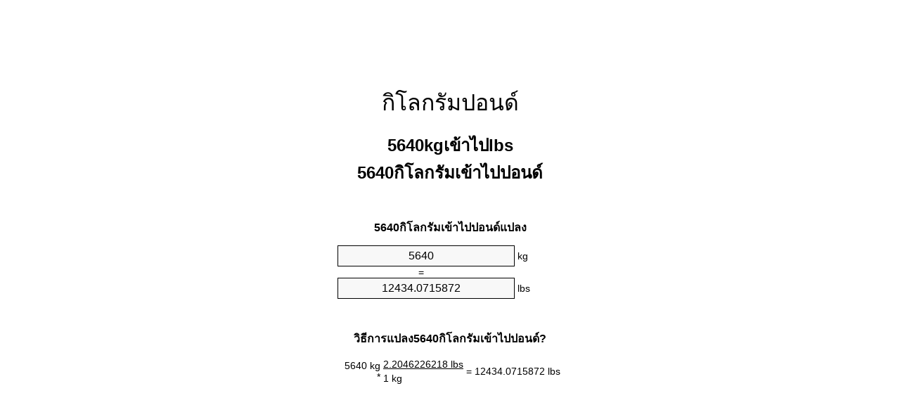

--- FILE ---
content_type: text/html
request_url: https://kg-to-lbs.appspot.com/8/th/5640-kg-to-lbs.html
body_size: 6257
content:
<!DOCTYPE html><html dir="ltr" lang="th"><head><meta charset="utf-8"><title>5640 กิโลกรัมเข้าไปปอนด์เครื่องมือแปลงหน่วย | 5640kgเข้าไปlbsเครื่องมือแปลงหน่วย</title> <meta name="description" content="5640kgเข้าไปlbs(5640กิโลกรัมเข้าไปปอนด์)เครื่องมือแปลงหน่วย. แปลง5640กิโลกรัมเข้าไปปอนด์ด้วยสูตรที่พบบ่อยมวลแปลงตารางแปลงและอื่น ๆ"> <meta name="keywords" content="5640 kgเข้าไปlbs, 5640 kgเข้าไปปอนด์, 5640 กิโลกรัมเข้าไปlb, 5640 กิโลกรัมเข้าไปlbs, 5640 kgเข้าไปlb"><meta name="viewport" content="width=device-width, initial-scale=1, maximum-scale=1, user-scalable=0"><link rel="icon" type="image/x-icon" href="https://kg-to-lbs.appspot.com/favicon.ico"><link rel="shortcut icon" type="image/x-icon" href="https://kg-to-lbs.appspot.com/favicon.ico"><link rel="icon" type="image/gif" href="https://kg-to-lbs.appspot.com/favicon.gif"><link rel="icon" type="image/png" href="https://kg-to-lbs.appspot.com/favicon.png"><link rel="apple-touch-icon" href="https://kg-to-lbs.appspot.com/apple-touch-icon.png"><link rel="apple-touch-icon" href="https://kg-to-lbs.appspot.com/apple-touch-icon-57x57.png" sizes="57x57"><link rel="apple-touch-icon" href="https://kg-to-lbs.appspot.com/apple-touch-icon-60x60.png" sizes="60x60"><link rel="apple-touch-icon" href="https://kg-to-lbs.appspot.com/apple-touch-icon-72x72.png" sizes="72x72"><link rel="apple-touch-icon" href="https://kg-to-lbs.appspot.com/apple-touch-icon-76x76.png" sizes="76x76"><link rel="apple-touch-icon" href="https://kg-to-lbs.appspot.com/apple-touch-icon-114x114.png" sizes="114x114"><link rel="apple-touch-icon" href="https://kg-to-lbs.appspot.com/apple-touch-icon-120x120.png" sizes="120x120"><link rel="apple-touch-icon" href="https://kg-to-lbs.appspot.com/apple-touch-icon-128x128.png" sizes="128x128"><link rel="apple-touch-icon" href="https://kg-to-lbs.appspot.com/apple-touch-icon-144x144.png" sizes="144x144"><link rel="apple-touch-icon" href="https://kg-to-lbs.appspot.com/apple-touch-icon-152x152.png" sizes="152x152"><link rel="apple-touch-icon" href="https://kg-to-lbs.appspot.com/apple-touch-icon-180x180.png" sizes="180x180"><link rel="apple-touch-icon" href="https://kg-to-lbs.appspot.com/apple-touch-icon-precomposed.png"><link rel="icon" type="image/png" href="https://kg-to-lbs.appspot.com/favicon-16x16.png" sizes="16x16"><link rel="icon" type="image/png" href="https://kg-to-lbs.appspot.com/favicon-32x32.png" sizes="32x32"><link rel="icon" type="image/png" href="https://kg-to-lbs.appspot.com/favicon-96x96.png" sizes="96x96"><link rel="icon" type="image/png" href="https://kg-to-lbs.appspot.com/favicon-160x160.png" sizes="160x160"><link rel="icon" type="image/png" href="https://kg-to-lbs.appspot.com/favicon-192x192.png" sizes="192x192"><link rel="icon" type="image/png" href="https://kg-to-lbs.appspot.com/favicon-196x196.png" sizes="196x196"><link rel="alternate" href="https://kg-to-lbs.appspot.com/5640-kg-to-lbs.html" hreflang="en"><link rel="alternate" href="https://kg-to-lbs.appspot.com/0/bg/5640-kilogram-v-funt.html" hreflang="bg"><link rel="alternate" href="https://kg-to-lbs.appspot.com/0/cs/5640-kilogram-na-libra.html" hreflang="cs"><link rel="alternate" href="https://kg-to-lbs.appspot.com/0/da/5640-kilogram-til-pund.html" hreflang="da"><link rel="alternate" href="https://kg-to-lbs.appspot.com/0/de/5640-kilogramm-in-pfund.html" hreflang="de"><link rel="alternate" href="https://kg-to-lbs.appspot.com/1/el/5640-chiliogrammo-se-limpra.html" hreflang="el"><link rel="alternate" href="https://kg-to-lbs.appspot.com/1/es/5640-kilogramo-en-libra.html" hreflang="es"><link rel="alternate" href="https://kg-to-lbs.appspot.com/1/et/5640-kilogramm-et-nael.html" hreflang="et"><link rel="alternate" href="https://kg-to-lbs.appspot.com/1/fi/5640-kilogramma-pauna.html" hreflang="fi"><link rel="alternate" href="https://kg-to-lbs.appspot.com/2/fr/5640-kilogramme-en-livre.html" hreflang="fr"><link rel="alternate" href="https://kg-to-lbs.appspot.com/2/hr/5640-kilogram-u-funta.html" hreflang="hr"><link rel="alternate" href="https://kg-to-lbs.appspot.com/2/hu/5640-kilogramm-font.html" hreflang="hu"><link rel="alternate" href="https://kg-to-lbs.appspot.com/2/it/5640-chilogrammo-in-libbra.html" hreflang="it"><link rel="alternate" href="https://kg-to-lbs.appspot.com/3/lt/5640-kilogramas-iki-svaras.html" hreflang="lt"><link rel="alternate" href="https://kg-to-lbs.appspot.com/3/mt/5640-kilogramma-fil-lira.html" hreflang="mt"><link rel="alternate" href="https://kg-to-lbs.appspot.com/3/nl/5640-kilogram-naar-pond.html" hreflang="nl"><link rel="alternate" href="https://kg-to-lbs.appspot.com/3/pl/5640-kilogram-na-funt.html" hreflang="pl"><link rel="alternate" href="https://kg-to-lbs.appspot.com/4/pt/5640-quilograma-em-libra.html" hreflang="pt"><link rel="alternate" href="https://kg-to-lbs.appspot.com/4/ro/5640-kilogram-in-livra.html" hreflang="ro"><link rel="alternate" href="https://kg-to-lbs.appspot.com/4/sk/5640-kilogram-na-libra.html" hreflang="sk"><link rel="alternate" href="https://kg-to-lbs.appspot.com/4/sv/5640-kilogram-till-pund.html" hreflang="sv"><link rel="alternate" href="https://kg-to-lbs.appspot.com/5/af/5640-kilogram-in-pond.html" hreflang="af"><link rel="alternate" href="https://kg-to-lbs.appspot.com/5/ar/5640-kg-to-lbs.html" hreflang="ar"><link rel="alternate" href="https://kg-to-lbs.appspot.com/5/az/5640-kiloqram-narinlamaq.html" hreflang="az"><link rel="alternate" href="https://kg-to-lbs.appspot.com/5/bn/5640-kg-to-lbs.html" hreflang="bn"><link rel="alternate" href="https://kg-to-lbs.appspot.com/6/ca/5640-quilogram-a-lliura.html" hreflang="ca"><link rel="alternate" href="https://kg-to-lbs.appspot.com/6/hi/5640-kg-to-lbs.html" hreflang="hi"><link rel="alternate" href="https://kg-to-lbs.appspot.com/6/id/5640-kilogram-ke-pon.html" hreflang="id"><link rel="alternate" href="https://kg-to-lbs.appspot.com/6/ja/5640-kg-to-lbs.html" hreflang="ja"><link rel="alternate" href="https://kg-to-lbs.appspot.com/7/ko/5640-kg-to-lbs.html" hreflang="ko"><link rel="alternate" href="https://kg-to-lbs.appspot.com/7/no/5640-kilogram-til-libra.html" hreflang="no"><link rel="alternate" href="https://kg-to-lbs.appspot.com/7/ru/5640-kilogramm-v-funt.html" hreflang="ru"><link rel="alternate" href="https://kg-to-lbs.appspot.com/7/sl/5640-kilogram-v-funt.html" hreflang="sl"><link rel="alternate" href="https://kg-to-lbs.appspot.com/8/sq/5640-kilogrami-ne-funta.html" hreflang="sq"><link rel="alternate" href="https://kg-to-lbs.appspot.com/8/th/5640-kg-to-lbs.html" hreflang="th"><link rel="alternate" href="https://kg-to-lbs.appspot.com/8/gu/5640-kg-to-lbs.html" hreflang="gu"><link rel="alternate" href="https://kg-to-lbs.appspot.com/8/tr/5640-kilogram-pound.html" hreflang="tr"><link rel="alternate" href="https://kg-to-lbs.appspot.com/9/uk/5640-kilohram-v-funt.html" hreflang="uk"><link rel="alternate" href="https://kg-to-lbs.appspot.com/9/vi/5640-kilogam-sang-pound.html" hreflang="vi"><link rel="alternate" href="https://kg-to-lbs.appspot.com/9/zhs/5640-kg-to-lbs.html" hreflang="zh-Hans"><link rel="alternate" href="https://kg-to-lbs.appspot.com/9/zht/5640-kg-to-lbs.html" hreflang="zh-Hant"><link rel="alternate" href="https://kg-to-lbs.appspot.com/10/engb/5640-kilogrammes-to-pounds.html" hreflang="en-GB"><link rel="canonical" href="https://kg-to-lbs.appspot.com/8/th/5640-kg-to-lbs.html">  <meta name="robots" content="index,follow"> <style type="text/css">*{font-family:arial,sans-serif;-webkit-appearance:none;-webkit-touch-callout:none;font-size:14px}body{margin:0;padding:0}.wrapper{width:320px;overflow:hidden;margin:0 auto;background-color:#fff}.ad_1{position:absolute;top:5px;left:calc(50% - 480px);padding:0;margin:0;width:300px;height:600px;overflow:hidden}.ad_2{padding:0;margin:0;width:320px;height:100px;overflow:hidden}.ad_3{padding:0;margin:0;width:320px;height:250px;overflow:hidden}.ad_4{padding:0;margin:0;width:320px;height:250px;display:none;overflow:hidden}.adsense_1{width:300px;height:600px;display:inline-block}.adsense_2{width:320px;height:100px;display:inline-block}.adsense_3{width:300px;height:250px;display:inline-block}.adsense_4{width:300px;height:250px;display:none}.header{overflow:hidden;text-align:center;padding-top:20px}.header a,.header a:active,.header a:hover{font-size:32px;color:#000;text-align:center;text-decoration:none}h1,h2{width:100%;text-align:center;font-weight:bold}h1,h1 span{font-size:24px}h2{font-size:16px;padding-top:30px}img{padding-left:5px;width:310px;height:705px}.text{padding:0 5px 5px 5px}.text a,.text a:hover,.text a:active{color:#005dab}.link_list,.footer ol{list-style:none;padding:0}.link_list li,.footer ol li{width:310px;padding:5px}.link_list li h3{padding:0;margin:0}.link_list li a,.link_list li a:hover,.link_list li a:active,.footer ol li a,.footer ol li a:hover,.footer ol li a:active,.footer ol li span{display:block;padding:5px 0 5px 0;color:#000;text-decoration:none}.link_list li a:hover,.footer ol li a:hover{text-decoration:underline}.link_list li a:after{content:"〉";float:right}input{width:240px;text-align:center;background-color:#f8f8f8;border:1px solid #000;padding:5px;font-size:16px}.center{padding-left:115px}.underline{text-decoration:underline;width:70px}.center1{text-align:center}.left{text-align:left}.right{text-align:right}.common,.common th,.common td{border:1px solid #000;border-collapse:collapse;padding:5px;width:300px}.common th{background-color:#cecece}.common td{width:50%;font-size:12px}.conversion{margin-bottom:20px}.b1{background-color:#f8f8f8}.footer{overflow:hidden;background-color:#dcdcdc;margin-top:30px}.footer ol li,.footer ol li a,.footer ol li span{text-align:center;color:#666}@media(min-width:759px) and (max-width:1014px){.ad_1{width:160px;left:calc(50% - 340px)}.adsense_1{width:160px}}@media(max-width:758px){.ad_1,.adsense_1{display:none}.ad_4,.adsense_4{display:inline-block}}</style><script type="text/javascript">function roundNumber(a,b){return Math.round(Math.round(a*Math.pow(10,b+1))/Math.pow(10,1))/Math.pow(10,b)}function convert(e,a,d,f){var c=document.getElementById(e).value;var b="";if(c!=""){if(!isNaN(c)){b=roundNumber(c*d,f)}}if(document.getElementById(a).hasAttribute("value")){document.getElementById(a).value=b}else{document.getElementById(a).textContent=b}};</script><script type="application/ld+json">
        {
            "@context": "http://schema.org",
            "@type": "WebSite",
            "name": "กิโลกรัมปอนด์",
            "url": "https://kg-to-lbs.appspot.com/8/th/"
        }
    </script><script type="application/ld+json">
        {
            "@context": "http://schema.org",
            "@type": "BreadcrumbList",
            "itemListElement":
            [
                {
                    "@type": "ListItem",
                    "position": 1,
                    "item":
                    {
                        "@id": "https://kg-to-lbs.appspot.com/8/th/5640-kg-to-lbs.html",
                        "name": "5640 กิโลกรัม"
                    }
                }
            ]
        }
    </script> </head><body><div class="ad_1"><script async src="//pagead2.googlesyndication.com/pagead/js/adsbygoogle.js"></script><ins class="adsbygoogle adsense_1" data-ad-client="ca-pub-5743809677409270" data-ad-slot="1369323949"></ins><script>(adsbygoogle=window.adsbygoogle||[]).push({});</script></div><div class="wrapper"><div class="ad_2"><script async src="//pagead2.googlesyndication.com/pagead/js/adsbygoogle.js"></script><ins class="adsbygoogle adsense_2" data-ad-client="ca-pub-5743809677409270" data-ad-slot="2846057140"></ins><script>(adsbygoogle=window.adsbygoogle||[]).push({});</script></div><div class="header"><header><a title="กิโลกรัมปอนด์แปลงหน่วย" href="https://kg-to-lbs.appspot.com/8/th/">กิโลกรัมปอนด์</a></header></div><div><h1>5640kgเข้าไปlbs<br>5640กิโลกรัมเข้าไปปอนด์</h1></div><div><div><h2>5640กิโลกรัมเข้าไปปอนด์แปลง</h2></div><div><form><div><input id="from" type="number" min="0" max="1000000000000" step="any" placeholder="1" onkeyup="convert('from', 'to', 2.20462262185, 10);" onchange="convert('from', 'to', 2.20462262185, 10);" value="5640">&nbsp;<span class="unit">kg</span></div><div class="center">=</div><div><input id="to" type="number" min="0" max="1000000000000" step="any" placeholder="1" onkeyup="convert('to', 'from', 0.45359237, 10);" onchange="convert('to', 'from', 0.45359237, 10);" value="12434.0715872">&nbsp;<span class="unit">lbs</span></div></form></div></div><div><div><h2>วิธีการแปลง5640กิโลกรัมเข้าไปปอนด์?</h2></div><div><table><tr><td class="right" rowspan="2">5640&nbsp;kg *</td><td class="underline">2.2046226218&nbsp;lbs</td><td class="left" rowspan="2">=&nbsp;12434.0715872&nbsp;lbs</td></tr><tr><td>1 kg</td></tr></table></div></div><div class="ad_3"><script async src="//pagead2.googlesyndication.com/pagead/js/adsbygoogle.js"></script><ins class="adsbygoogle adsense_3" data-ad-client="ca-pub-5743809677409270" data-ad-slot="4322790340"></ins><script>(adsbygoogle=window.adsbygoogle||[]).push({});</script></div><div><div><h2>แปลง5640kgเมตรมวลทั่วไป</h2></div><div><table class="common"><tr><th>หน่วย</th><th>มวล</th></tr><tr class="b1"><td>ไมโครกรัม</td><td>5.64e+12 µg</td></tr><tr><td>มิลลิกรัม</td><td>5640000000.0 mg</td></tr><tr class="b1"><td>กรัม</td><td>5640000.0 g</td></tr><tr><td>ออนซ์</td><td>198945.145396 oz</td></tr><tr class="b1"><td>ปอนด์</td><td>12434.0715872 lbs</td></tr><tr><td>กิโลกรัม</td><td>5640.0 kg</td></tr><tr class="b1"><td>สโตน</td><td>888.147970516 st</td></tr><tr><td>ตันสั้น</td><td>6.2170357936 ton</td></tr><tr class="b1"><td>ตัน</td><td>5.64 t</td></tr><tr><td>ตันยาว</td><td>5.5509248157 Long tons</td></tr></table></div></div><div class="ad_4"><script async src="//pagead2.googlesyndication.com/pagead/js/adsbygoogle.js"></script><ins class="adsbygoogle adsense_4" data-ad-client="ca-pub-5743809677409270" data-ad-slot="5799523540"></ins><script>(adsbygoogle=window.adsbygoogle||[]).push({});</script></div><div><div><h2>5640กิโลกรัมตารางการแปลง</h2></div><div><img alt="5640กิโลกรัมตารางการแปลง" src="https://kg-to-lbs.appspot.com/image/5640.png"></div></div><div><div><h2>นอกจากเกิโลกรัมเข้าไปปอนด์การคำนวณ</h2></div><div><ol class="link_list"><li class="b1"><a title="5540kgเข้าไปlbs | 5540กิโลกรัมเข้าไปปอนด์" href="https://kg-to-lbs.appspot.com/8/th/5540-kg-to-lbs.html">5540 kgเข้าไปlbs</a></li><li><a title="5550kgเข้าไปlbs | 5550กิโลกรัมเข้าไปปอนด์" href="https://kg-to-lbs.appspot.com/8/th/5550-kg-to-lbs.html">5550 kgเข้าไปlb</a></li><li class="b1"><a title="5560kgเข้าไปlbs | 5560กิโลกรัมเข้าไปปอนด์" href="https://kg-to-lbs.appspot.com/8/th/5560-kg-to-lbs.html">5560 กิโลกรัมเข้าไปปอนด์</a></li><li><a title="5570kgเข้าไปlbs | 5570กิโลกรัมเข้าไปปอนด์" href="https://kg-to-lbs.appspot.com/8/th/5570-kg-to-lbs.html">5570 กิโลกรัมเข้าไปlbs</a></li><li class="b1"><a title="5580kgเข้าไปlbs | 5580กิโลกรัมเข้าไปปอนด์" href="https://kg-to-lbs.appspot.com/8/th/5580-kg-to-lbs.html">5580 กิโลกรัมเข้าไปปอนด์</a></li><li><a title="5590kgเข้าไปlbs | 5590กิโลกรัมเข้าไปปอนด์" href="https://kg-to-lbs.appspot.com/8/th/5590-kg-to-lbs.html">5590 kgเข้าไปlb</a></li><li class="b1"><a title="5600kgเข้าไปlbs | 5600กิโลกรัมเข้าไปปอนด์" href="https://kg-to-lbs.appspot.com/8/th/5600-kg-to-lbs.html">5600 กิโลกรัมเข้าไปปอนด์</a></li><li><a title="5610kgเข้าไปlbs | 5610กิโลกรัมเข้าไปปอนด์" href="https://kg-to-lbs.appspot.com/8/th/5610-kg-to-lbs.html">5610 กิโลกรัมเข้าไปปอนด์</a></li><li class="b1"><a title="5620kgเข้าไปlbs | 5620กิโลกรัมเข้าไปปอนด์" href="https://kg-to-lbs.appspot.com/8/th/5620-kg-to-lbs.html">5620 kgเข้าไปlbs</a></li><li><a title="5630kgเข้าไปlbs | 5630กิโลกรัมเข้าไปปอนด์" href="https://kg-to-lbs.appspot.com/8/th/5630-kg-to-lbs.html">5630 กิโลกรัมเข้าไปปอนด์</a></li><li class="b1"><a title="5640kgเข้าไปlbs | 5640กิโลกรัมเข้าไปปอนด์" href="https://kg-to-lbs.appspot.com/8/th/5640-kg-to-lbs.html">5640 กิโลกรัมเข้าไปlb</a></li><li><a title="5650kgเข้าไปlbs | 5650กิโลกรัมเข้าไปปอนด์" href="https://kg-to-lbs.appspot.com/8/th/5650-kg-to-lbs.html">5650 กิโลกรัมเข้าไปlb</a></li><li class="b1"><a title="5660kgเข้าไปlbs | 5660กิโลกรัมเข้าไปปอนด์" href="https://kg-to-lbs.appspot.com/8/th/5660-kg-to-lbs.html">5660 กิโลกรัมเข้าไปlb</a></li><li><a title="5670kgเข้าไปlbs | 5670กิโลกรัมเข้าไปปอนด์" href="https://kg-to-lbs.appspot.com/8/th/5670-kg-to-lbs.html">5670 กิโลกรัมเข้าไปlbs</a></li><li class="b1"><a title="5680kgเข้าไปlbs | 5680กิโลกรัมเข้าไปปอนด์" href="https://kg-to-lbs.appspot.com/8/th/5680-kg-to-lbs.html">5680 kgเข้าไปlbs</a></li><li><a title="5690kgเข้าไปlbs | 5690กิโลกรัมเข้าไปปอนด์" href="https://kg-to-lbs.appspot.com/8/th/5690-kg-to-lbs.html">5690 kgเข้าไปปอนด์</a></li><li class="b1"><a title="5700kgเข้าไปlbs | 5700กิโลกรัมเข้าไปปอนด์" href="https://kg-to-lbs.appspot.com/8/th/5700-kg-to-lbs.html">5700 กิโลกรัมเข้าไปปอนด์</a></li><li><a title="5710kgเข้าไปlbs | 5710กิโลกรัมเข้าไปปอนด์" href="https://kg-to-lbs.appspot.com/8/th/5710-kg-to-lbs.html">5710 kgเข้าไปปอนด์</a></li><li class="b1"><a title="5720kgเข้าไปlbs | 5720กิโลกรัมเข้าไปปอนด์" href="https://kg-to-lbs.appspot.com/8/th/5720-kg-to-lbs.html">5720 kgเข้าไปปอนด์</a></li><li><a title="5730kgเข้าไปlbs | 5730กิโลกรัมเข้าไปปอนด์" href="https://kg-to-lbs.appspot.com/8/th/5730-kg-to-lbs.html">5730 กิโลกรัมเข้าไปlb</a></li><li class="b1"><a title="5740kgเข้าไปlbs | 5740กิโลกรัมเข้าไปปอนด์" href="https://kg-to-lbs.appspot.com/8/th/5740-kg-to-lbs.html">5740 kgเข้าไปปอนด์</a></li></ol></div></div> <div><div><h2>ทางเลือกการสะกดคำ</h2></div><div>5640 kgในlbs, 5640 kgเข้าไปlbs, 5640 kgในปอนด์, 5640 kgเข้าไปปอนด์, 5640 กิโลกรัมในlb, 5640 กิโลกรัมเข้าไปlb, 5640 กิโลกรัมในlbs, 5640 กิโลกรัมเข้าไปlbs, 5640 kgในlb, 5640 kgเข้าไปlb</div></div> <div><div><h2>ภาษาอื่น ๆ</h2></div><div><ol class="link_list"><li class="b1"><a title="5640 Kg To Lbs Unit Converter" href="https://kg-to-lbs.appspot.com/5640-kg-to-lbs.html" hreflang="en">&lrm;5640 Kg To Lbs</a></li><li><a title="5640 Килограм в Фунт преобразувател на единици" href="https://kg-to-lbs.appspot.com/0/bg/5640-kilogram-v-funt.html" hreflang="bg">&lrm;5640 Килограм в Фунт</a></li><li class="b1"><a title="5640 Kilogram Na Libra Převod Jednotek" href="https://kg-to-lbs.appspot.com/0/cs/5640-kilogram-na-libra.html" hreflang="cs">&lrm;5640 Kilogram Na Libra</a></li><li><a title="5640 Kilogram Til Pund Enhedsomregner" href="https://kg-to-lbs.appspot.com/0/da/5640-kilogram-til-pund.html" hreflang="da">&lrm;5640 Kilogram Til Pund</a></li><li class="b1"><a title="5640 Kilogramm In Pfund Einheitenumrechner" href="https://kg-to-lbs.appspot.com/0/de/5640-kilogramm-in-pfund.html" hreflang="de">&lrm;5640 Kilogramm In Pfund</a></li><li><a title="5640 Χιλιόγραμμο σε λίμπρα μετατροπέας μονάδων" href="https://kg-to-lbs.appspot.com/1/el/5640-chiliogrammo-se-limpra.html" hreflang="el">&lrm;5640 Χιλιόγραμμο σε λίμπρα</a></li><li class="b1"><a title="5640 Kilogramo En Libra Conversor De Unidades" href="https://kg-to-lbs.appspot.com/1/es/5640-kilogramo-en-libra.html" hreflang="es">&lrm;5640 Kilogramo En Libra</a></li><li><a title="5640 Kilogramm Et Nael Ühikuteisendi" href="https://kg-to-lbs.appspot.com/1/et/5640-kilogramm-et-nael.html" hreflang="et">&lrm;5640 Kilogramm Et Nael</a></li><li class="b1"><a title="5640 Kilogramma Pauna Yksikkömuunnin" href="https://kg-to-lbs.appspot.com/1/fi/5640-kilogramma-pauna.html" hreflang="fi">&lrm;5640 Kilogramma Pauna</a></li><li><a title="5640 Kilogramme En Livre Convertisseur D'Unités" href="https://kg-to-lbs.appspot.com/2/fr/5640-kilogramme-en-livre.html" hreflang="fr">&lrm;5640 Kilogramme En Livre</a></li><li class="b1"><a title="5640 Kilogram U Funta Pretvornik Jedinica" href="https://kg-to-lbs.appspot.com/2/hr/5640-kilogram-u-funta.html" hreflang="hr">&lrm;5640 Kilogram U Funta</a></li><li><a title="5640 Kilogramm Font Mértékegység Átváltó" href="https://kg-to-lbs.appspot.com/2/hu/5640-kilogramm-font.html" hreflang="hu">&lrm;5640 Kilogramm Font</a></li><li class="b1"><a title="5640 Chilogrammo In Libbra Convertitore Di Unità" href="https://kg-to-lbs.appspot.com/2/it/5640-chilogrammo-in-libbra.html" hreflang="it">&lrm;5640 Chilogrammo In Libbra</a></li><li><a title="5640 Kilogramas Iki Svaras Vieneto Konverterio" href="https://kg-to-lbs.appspot.com/3/lt/5640-kilogramas-iki-svaras.html" hreflang="lt">&lrm;5640 Kilogramas Iki Svaras</a></li><li class="b1"><a title="5640 Kilogramma Fil Lira Konvertitur Unità" href="https://kg-to-lbs.appspot.com/3/mt/5640-kilogramma-fil-lira.html" hreflang="mt">&lrm;5640 Kilogramma Fil Lira</a></li><li><a title="5640 Kilogram Naar Pond Eenheden Converter" href="https://kg-to-lbs.appspot.com/3/nl/5640-kilogram-naar-pond.html" hreflang="nl">&lrm;5640 Kilogram Naar Pond</a></li><li class="b1"><a title="5640 Kilogram Na Funt Przelicznik Jednostek" href="https://kg-to-lbs.appspot.com/3/pl/5640-kilogram-na-funt.html" hreflang="pl">&lrm;5640 Kilogram Na Funt</a></li><li><a title="5640 Quilograma Em Libra Conversor De Unidades" href="https://kg-to-lbs.appspot.com/4/pt/5640-quilograma-em-libra.html" hreflang="pt">&lrm;5640 Quilograma Em Libra</a></li><li class="b1"><a title="5640 Kilogram în livră Convertor Unități De Măsură" href="https://kg-to-lbs.appspot.com/4/ro/5640-kilogram-in-livra.html" hreflang="ro">&lrm;5640 Kilogram în livră</a></li><li><a title="5640 Kilogram Na Libra Konvertor Jednotiek" href="https://kg-to-lbs.appspot.com/4/sk/5640-kilogram-na-libra.html" hreflang="sk">&lrm;5640 Kilogram Na Libra</a></li><li class="b1"><a title="5640 Kilogram Till Pund Enhetsomvandlaren" href="https://kg-to-lbs.appspot.com/4/sv/5640-kilogram-till-pund.html" hreflang="sv">&lrm;5640 Kilogram Till Pund</a></li><li><a title="5640 Kilogram In Pond Eenheid Converter" href="https://kg-to-lbs.appspot.com/5/af/5640-kilogram-in-pond.html" hreflang="af">&lrm;5640 Kilogram In Pond</a></li><li class="b1"><a title="5640 محوّل الوحدات رطل إلى كيلوغرام" href="https://kg-to-lbs.appspot.com/5/ar/5640-kg-to-lbs.html" hreflang="ar">&rlm;5640 رطل إلى كيلوغرام</a></li><li><a title="5640 Kiloqram Narınlamaq Vahid Converter" href="https://kg-to-lbs.appspot.com/5/az/5640-kiloqram-narinlamaq.html" hreflang="az">&lrm;5640 Kiloqram Narınlamaq</a></li><li class="b1"><a title="5640 কিলোগ্রাম মধ্যে পাউন্ড ইউনিট কনভার্টার" href="https://kg-to-lbs.appspot.com/5/bn/5640-kg-to-lbs.html" hreflang="bn">&lrm;5640 কিলোগ্রাম মধ্যে পাউন্ড</a></li><li><a title="5640 Quilogram A Lliura Convertidor D'Unitats" href="https://kg-to-lbs.appspot.com/6/ca/5640-quilogram-a-lliura.html" hreflang="ca">&lrm;5640 Quilogram A Lliura</a></li><li class="b1"><a title="5640 किलोग्राम से पाउण्ड इकाई कन्वर्टर" href="https://kg-to-lbs.appspot.com/6/hi/5640-kg-to-lbs.html" hreflang="hi">&lrm;5640 किलोग्राम से पाउण्ड</a></li><li><a title="5640 Kilogram Ke Pon Pengonversi Satuan" href="https://kg-to-lbs.appspot.com/6/id/5640-kilogram-ke-pon.html" hreflang="id">&lrm;5640 Kilogram Ke Pon</a></li><li class="b1"><a title="5640 ポンドの単位換算キログラム" href="https://kg-to-lbs.appspot.com/6/ja/5640-kg-to-lbs.html" hreflang="ja">&lrm;5640 ポンドにキログラム</a></li><li><a title="5640 킬로그램 파운드 변환기 미터" href="https://kg-to-lbs.appspot.com/7/ko/5640-kg-to-lbs.html" hreflang="ko">&lrm;5640 킬로그램 파운드</a></li><li class="b1"><a title="5640 Kilogram Til Libra Enhetskovertering" href="https://kg-to-lbs.appspot.com/7/no/5640-kilogram-til-libra.html" hreflang="no">&lrm;5640 Kilogram Til Libra</a></li><li><a title="5640 Килограмм в Фунт конвертер единиц" href="https://kg-to-lbs.appspot.com/7/ru/5640-kilogramm-v-funt.html" hreflang="ru">&lrm;5640 Килограмм в Фунт</a></li><li class="b1"><a title="5640 Kilogram V Funt Pretvornik Enot" href="https://kg-to-lbs.appspot.com/7/sl/5640-kilogram-v-funt.html" hreflang="sl">&lrm;5640 Kilogram V Funt</a></li><li><a title="5640 Kilogrami Në Funta Njësi Converter" href="https://kg-to-lbs.appspot.com/8/sq/5640-kilogrami-ne-funta.html" hreflang="sq">&lrm;5640 Kilogrami Në Funta</a></li><li class="b1"><a title="5640 กิโลกรัมปอนด์แปลงหน่วย" href="https://kg-to-lbs.appspot.com/8/th/5640-kg-to-lbs.html" hreflang="th">&lrm;5640 กิโลกรัมปอนด์</a></li><li><a title="5640 કિલોગ્રામ પાઉન્ડ પરિવર્તક માટે ઇંચ" href="https://kg-to-lbs.appspot.com/8/gu/5640-kg-to-lbs.html" hreflang="gu">&lrm;5640 કિલોગ્રામ પાઉન્ડ</a></li><li class="b1"><a title="5640 Kilogram Pound Birim Dönüştürücü" href="https://kg-to-lbs.appspot.com/8/tr/5640-kilogram-pound.html" hreflang="tr">&lrm;5640 Kilogram Pound</a></li><li><a title="5640 кілограм в Фунт конвертор величин" href="https://kg-to-lbs.appspot.com/9/uk/5640-kilohram-v-funt.html" hreflang="uk">&lrm;5640 кілограм в Фунт</a></li><li class="b1"><a title="5640 Kilôgam Sang Pound Trình Chuyển đổi đơn Vị" href="https://kg-to-lbs.appspot.com/9/vi/5640-kilogam-sang-pound.html" hreflang="vi">&lrm;5640 Kilôgam Sang Pound</a></li><li><a title="5640 千克为磅位换算" href="https://kg-to-lbs.appspot.com/9/zhs/5640-kg-to-lbs.html" hreflang="zh-Hans">&lrm;5640 千克为磅</a></li><li class="b1"><a title="5640 千克至磅位換算" href="https://kg-to-lbs.appspot.com/9/zht/5640-kg-to-lbs.html" hreflang="zh-Hant">&lrm;5640 千克至磅</a></li><li><a title="5640 Kilogrammes To Pounds Unit Converter" href="https://kg-to-lbs.appspot.com/10/engb/5640-kilogrammes-to-pounds.html" hreflang="en-GB">&lrm;5640 Kilogrammes To Pounds</a></li></ol></div></div> <div class="footer"><footer><ol><li><a title="แผนผังไซต์ 0.1 - 100 | กิโลกรัมปอนด์แปลงหน่วย" href="https://kg-to-lbs.appspot.com/8/th/sitemap-1.html">แผนผังไซต์ 0.1 - 100</a></li><li><a title="แผนผังไซต์ 101 - 1000 | กิโลกรัมปอนด์แปลงหน่วย" href="https://kg-to-lbs.appspot.com/8/th/sitemap-2.html">แผนผังไซต์ 101 - 1000</a></li><li><a title="แผนผังไซต์ 1010 - 10000 | กิโลกรัมปอนด์แปลงหน่วย" href="https://kg-to-lbs.appspot.com/8/th/sitemap-3.html">แผนผังไซต์ 1010 - 10000</a></li><li><a title="Impressum | กิโลกรัมปอนด์แปลงหน่วย" href="https://kg-to-lbs.appspot.com/8/th/impressum.html" rel="nofollow">Impressum</a></li><li><span>&copy; Meta Technologies GmbH</span></li></ol></footer></div></div></body></html>


--- FILE ---
content_type: text/html; charset=utf-8
request_url: https://www.google.com/recaptcha/api2/aframe
body_size: 266
content:
<!DOCTYPE HTML><html><head><meta http-equiv="content-type" content="text/html; charset=UTF-8"></head><body><script nonce="8Eq0lNoC8Fozz4sNNn3Lrg">/** Anti-fraud and anti-abuse applications only. See google.com/recaptcha */ try{var clients={'sodar':'https://pagead2.googlesyndication.com/pagead/sodar?'};window.addEventListener("message",function(a){try{if(a.source===window.parent){var b=JSON.parse(a.data);var c=clients[b['id']];if(c){var d=document.createElement('img');d.src=c+b['params']+'&rc='+(localStorage.getItem("rc::a")?sessionStorage.getItem("rc::b"):"");window.document.body.appendChild(d);sessionStorage.setItem("rc::e",parseInt(sessionStorage.getItem("rc::e")||0)+1);localStorage.setItem("rc::h",'1767232624653');}}}catch(b){}});window.parent.postMessage("_grecaptcha_ready", "*");}catch(b){}</script></body></html>